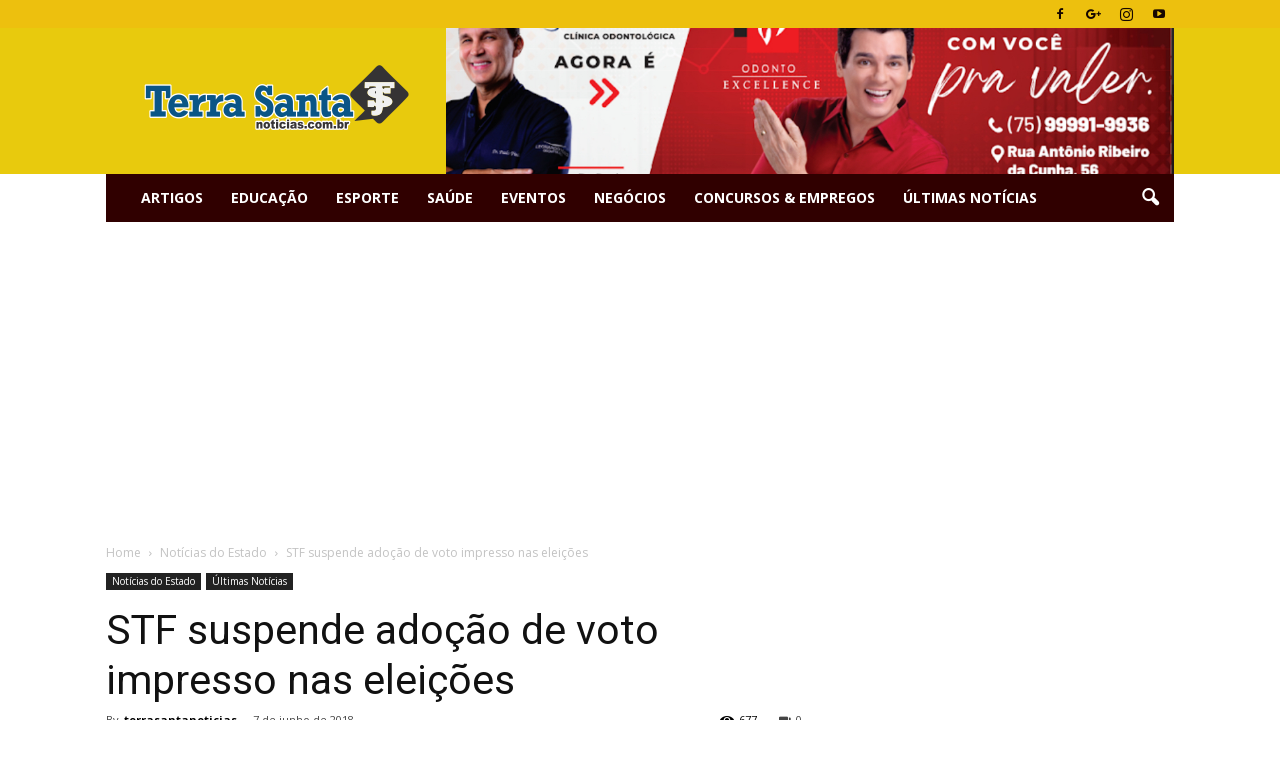

--- FILE ---
content_type: text/html; charset=UTF-8
request_url: https://terrasantanoticias.com.br/2018/06/07/stf-suspende-adocao-de-voto-impresso-nas-eleicoes/
body_size: 22357
content:
<!doctype html >
<!--[if IE 8]>    <html class="ie8" lang="en"> <![endif]-->
<!--[if IE 9]>    <html class="ie9" lang="en"> <![endif]-->
<!--[if gt IE 8]><!--> <html lang="pt-BR"> <!--<![endif]-->
<head>
    <title>STF suspende adoção de voto impresso nas eleições | Terra Santa Notícias</title>
    <meta charset="UTF-8" />
    <meta name="viewport" content="width=device-width, initial-scale=1.0">
    <link rel="pingback" href="https://terrasantanoticias.com.br/xmlrpc.php" />
    <meta name='robots' content='max-image-preview:large' />
<meta property="og:image" content="https://terrasantanoticias.com.br/wp-content/uploads/2018/06/C45E895A-65D2-49E5-8D04-6901EA8696F4.jpeg" /><meta name="author" content="terrasantanoticias">
<link rel="icon" type="image/png" href="http://terrasantanoticias.com.br/wp-content/uploads/2018/05/LOGO-16X16.png"><link rel='dns-prefetch' href='//fonts.googleapis.com' />
<link rel="alternate" type="application/rss+xml" title="Feed para Terra Santa Notícias &raquo;" href="https://terrasantanoticias.com.br/feed/" />
<link rel="alternate" type="application/rss+xml" title="Feed de comentários para Terra Santa Notícias &raquo;" href="https://terrasantanoticias.com.br/comments/feed/" />
<link rel="alternate" type="application/rss+xml" title="Feed de comentários para Terra Santa Notícias &raquo; STF suspende adoção de voto impresso nas eleições" href="https://terrasantanoticias.com.br/2018/06/07/stf-suspende-adocao-de-voto-impresso-nas-eleicoes/feed/" />
<script type="text/javascript">
/* <![CDATA[ */
window._wpemojiSettings = {"baseUrl":"https:\/\/s.w.org\/images\/core\/emoji\/15.0.3\/72x72\/","ext":".png","svgUrl":"https:\/\/s.w.org\/images\/core\/emoji\/15.0.3\/svg\/","svgExt":".svg","source":{"concatemoji":"https:\/\/terrasantanoticias.com.br\/wp-includes\/js\/wp-emoji-release.min.js?ver=6.5.7"}};
/*! This file is auto-generated */
!function(i,n){var o,s,e;function c(e){try{var t={supportTests:e,timestamp:(new Date).valueOf()};sessionStorage.setItem(o,JSON.stringify(t))}catch(e){}}function p(e,t,n){e.clearRect(0,0,e.canvas.width,e.canvas.height),e.fillText(t,0,0);var t=new Uint32Array(e.getImageData(0,0,e.canvas.width,e.canvas.height).data),r=(e.clearRect(0,0,e.canvas.width,e.canvas.height),e.fillText(n,0,0),new Uint32Array(e.getImageData(0,0,e.canvas.width,e.canvas.height).data));return t.every(function(e,t){return e===r[t]})}function u(e,t,n){switch(t){case"flag":return n(e,"\ud83c\udff3\ufe0f\u200d\u26a7\ufe0f","\ud83c\udff3\ufe0f\u200b\u26a7\ufe0f")?!1:!n(e,"\ud83c\uddfa\ud83c\uddf3","\ud83c\uddfa\u200b\ud83c\uddf3")&&!n(e,"\ud83c\udff4\udb40\udc67\udb40\udc62\udb40\udc65\udb40\udc6e\udb40\udc67\udb40\udc7f","\ud83c\udff4\u200b\udb40\udc67\u200b\udb40\udc62\u200b\udb40\udc65\u200b\udb40\udc6e\u200b\udb40\udc67\u200b\udb40\udc7f");case"emoji":return!n(e,"\ud83d\udc26\u200d\u2b1b","\ud83d\udc26\u200b\u2b1b")}return!1}function f(e,t,n){var r="undefined"!=typeof WorkerGlobalScope&&self instanceof WorkerGlobalScope?new OffscreenCanvas(300,150):i.createElement("canvas"),a=r.getContext("2d",{willReadFrequently:!0}),o=(a.textBaseline="top",a.font="600 32px Arial",{});return e.forEach(function(e){o[e]=t(a,e,n)}),o}function t(e){var t=i.createElement("script");t.src=e,t.defer=!0,i.head.appendChild(t)}"undefined"!=typeof Promise&&(o="wpEmojiSettingsSupports",s=["flag","emoji"],n.supports={everything:!0,everythingExceptFlag:!0},e=new Promise(function(e){i.addEventListener("DOMContentLoaded",e,{once:!0})}),new Promise(function(t){var n=function(){try{var e=JSON.parse(sessionStorage.getItem(o));if("object"==typeof e&&"number"==typeof e.timestamp&&(new Date).valueOf()<e.timestamp+604800&&"object"==typeof e.supportTests)return e.supportTests}catch(e){}return null}();if(!n){if("undefined"!=typeof Worker&&"undefined"!=typeof OffscreenCanvas&&"undefined"!=typeof URL&&URL.createObjectURL&&"undefined"!=typeof Blob)try{var e="postMessage("+f.toString()+"("+[JSON.stringify(s),u.toString(),p.toString()].join(",")+"));",r=new Blob([e],{type:"text/javascript"}),a=new Worker(URL.createObjectURL(r),{name:"wpTestEmojiSupports"});return void(a.onmessage=function(e){c(n=e.data),a.terminate(),t(n)})}catch(e){}c(n=f(s,u,p))}t(n)}).then(function(e){for(var t in e)n.supports[t]=e[t],n.supports.everything=n.supports.everything&&n.supports[t],"flag"!==t&&(n.supports.everythingExceptFlag=n.supports.everythingExceptFlag&&n.supports[t]);n.supports.everythingExceptFlag=n.supports.everythingExceptFlag&&!n.supports.flag,n.DOMReady=!1,n.readyCallback=function(){n.DOMReady=!0}}).then(function(){return e}).then(function(){var e;n.supports.everything||(n.readyCallback(),(e=n.source||{}).concatemoji?t(e.concatemoji):e.wpemoji&&e.twemoji&&(t(e.twemoji),t(e.wpemoji)))}))}((window,document),window._wpemojiSettings);
/* ]]> */
</script>

<link rel='stylesheet' id='sbi_styles-css' href='https://terrasantanoticias.com.br/wp-content/plugins/instagram-feed/css/sbi-styles.min.css?ver=6.8.0' type='text/css' media='all' />
<style id='wp-emoji-styles-inline-css' type='text/css'>

	img.wp-smiley, img.emoji {
		display: inline !important;
		border: none !important;
		box-shadow: none !important;
		height: 1em !important;
		width: 1em !important;
		margin: 0 0.07em !important;
		vertical-align: -0.1em !important;
		background: none !important;
		padding: 0 !important;
	}
</style>
<link rel='stylesheet' id='wp-block-library-css' href='https://terrasantanoticias.com.br/wp-includes/css/dist/block-library/style.min.css?ver=6.5.7' type='text/css' media='all' />
<style id='classic-theme-styles-inline-css' type='text/css'>
/*! This file is auto-generated */
.wp-block-button__link{color:#fff;background-color:#32373c;border-radius:9999px;box-shadow:none;text-decoration:none;padding:calc(.667em + 2px) calc(1.333em + 2px);font-size:1.125em}.wp-block-file__button{background:#32373c;color:#fff;text-decoration:none}
</style>
<style id='global-styles-inline-css' type='text/css'>
body{--wp--preset--color--black: #000000;--wp--preset--color--cyan-bluish-gray: #abb8c3;--wp--preset--color--white: #ffffff;--wp--preset--color--pale-pink: #f78da7;--wp--preset--color--vivid-red: #cf2e2e;--wp--preset--color--luminous-vivid-orange: #ff6900;--wp--preset--color--luminous-vivid-amber: #fcb900;--wp--preset--color--light-green-cyan: #7bdcb5;--wp--preset--color--vivid-green-cyan: #00d084;--wp--preset--color--pale-cyan-blue: #8ed1fc;--wp--preset--color--vivid-cyan-blue: #0693e3;--wp--preset--color--vivid-purple: #9b51e0;--wp--preset--gradient--vivid-cyan-blue-to-vivid-purple: linear-gradient(135deg,rgba(6,147,227,1) 0%,rgb(155,81,224) 100%);--wp--preset--gradient--light-green-cyan-to-vivid-green-cyan: linear-gradient(135deg,rgb(122,220,180) 0%,rgb(0,208,130) 100%);--wp--preset--gradient--luminous-vivid-amber-to-luminous-vivid-orange: linear-gradient(135deg,rgba(252,185,0,1) 0%,rgba(255,105,0,1) 100%);--wp--preset--gradient--luminous-vivid-orange-to-vivid-red: linear-gradient(135deg,rgba(255,105,0,1) 0%,rgb(207,46,46) 100%);--wp--preset--gradient--very-light-gray-to-cyan-bluish-gray: linear-gradient(135deg,rgb(238,238,238) 0%,rgb(169,184,195) 100%);--wp--preset--gradient--cool-to-warm-spectrum: linear-gradient(135deg,rgb(74,234,220) 0%,rgb(151,120,209) 20%,rgb(207,42,186) 40%,rgb(238,44,130) 60%,rgb(251,105,98) 80%,rgb(254,248,76) 100%);--wp--preset--gradient--blush-light-purple: linear-gradient(135deg,rgb(255,206,236) 0%,rgb(152,150,240) 100%);--wp--preset--gradient--blush-bordeaux: linear-gradient(135deg,rgb(254,205,165) 0%,rgb(254,45,45) 50%,rgb(107,0,62) 100%);--wp--preset--gradient--luminous-dusk: linear-gradient(135deg,rgb(255,203,112) 0%,rgb(199,81,192) 50%,rgb(65,88,208) 100%);--wp--preset--gradient--pale-ocean: linear-gradient(135deg,rgb(255,245,203) 0%,rgb(182,227,212) 50%,rgb(51,167,181) 100%);--wp--preset--gradient--electric-grass: linear-gradient(135deg,rgb(202,248,128) 0%,rgb(113,206,126) 100%);--wp--preset--gradient--midnight: linear-gradient(135deg,rgb(2,3,129) 0%,rgb(40,116,252) 100%);--wp--preset--font-size--small: 13px;--wp--preset--font-size--medium: 20px;--wp--preset--font-size--large: 36px;--wp--preset--font-size--x-large: 42px;--wp--preset--spacing--20: 0.44rem;--wp--preset--spacing--30: 0.67rem;--wp--preset--spacing--40: 1rem;--wp--preset--spacing--50: 1.5rem;--wp--preset--spacing--60: 2.25rem;--wp--preset--spacing--70: 3.38rem;--wp--preset--spacing--80: 5.06rem;--wp--preset--shadow--natural: 6px 6px 9px rgba(0, 0, 0, 0.2);--wp--preset--shadow--deep: 12px 12px 50px rgba(0, 0, 0, 0.4);--wp--preset--shadow--sharp: 6px 6px 0px rgba(0, 0, 0, 0.2);--wp--preset--shadow--outlined: 6px 6px 0px -3px rgba(255, 255, 255, 1), 6px 6px rgba(0, 0, 0, 1);--wp--preset--shadow--crisp: 6px 6px 0px rgba(0, 0, 0, 1);}:where(.is-layout-flex){gap: 0.5em;}:where(.is-layout-grid){gap: 0.5em;}body .is-layout-flex{display: flex;}body .is-layout-flex{flex-wrap: wrap;align-items: center;}body .is-layout-flex > *{margin: 0;}body .is-layout-grid{display: grid;}body .is-layout-grid > *{margin: 0;}:where(.wp-block-columns.is-layout-flex){gap: 2em;}:where(.wp-block-columns.is-layout-grid){gap: 2em;}:where(.wp-block-post-template.is-layout-flex){gap: 1.25em;}:where(.wp-block-post-template.is-layout-grid){gap: 1.25em;}.has-black-color{color: var(--wp--preset--color--black) !important;}.has-cyan-bluish-gray-color{color: var(--wp--preset--color--cyan-bluish-gray) !important;}.has-white-color{color: var(--wp--preset--color--white) !important;}.has-pale-pink-color{color: var(--wp--preset--color--pale-pink) !important;}.has-vivid-red-color{color: var(--wp--preset--color--vivid-red) !important;}.has-luminous-vivid-orange-color{color: var(--wp--preset--color--luminous-vivid-orange) !important;}.has-luminous-vivid-amber-color{color: var(--wp--preset--color--luminous-vivid-amber) !important;}.has-light-green-cyan-color{color: var(--wp--preset--color--light-green-cyan) !important;}.has-vivid-green-cyan-color{color: var(--wp--preset--color--vivid-green-cyan) !important;}.has-pale-cyan-blue-color{color: var(--wp--preset--color--pale-cyan-blue) !important;}.has-vivid-cyan-blue-color{color: var(--wp--preset--color--vivid-cyan-blue) !important;}.has-vivid-purple-color{color: var(--wp--preset--color--vivid-purple) !important;}.has-black-background-color{background-color: var(--wp--preset--color--black) !important;}.has-cyan-bluish-gray-background-color{background-color: var(--wp--preset--color--cyan-bluish-gray) !important;}.has-white-background-color{background-color: var(--wp--preset--color--white) !important;}.has-pale-pink-background-color{background-color: var(--wp--preset--color--pale-pink) !important;}.has-vivid-red-background-color{background-color: var(--wp--preset--color--vivid-red) !important;}.has-luminous-vivid-orange-background-color{background-color: var(--wp--preset--color--luminous-vivid-orange) !important;}.has-luminous-vivid-amber-background-color{background-color: var(--wp--preset--color--luminous-vivid-amber) !important;}.has-light-green-cyan-background-color{background-color: var(--wp--preset--color--light-green-cyan) !important;}.has-vivid-green-cyan-background-color{background-color: var(--wp--preset--color--vivid-green-cyan) !important;}.has-pale-cyan-blue-background-color{background-color: var(--wp--preset--color--pale-cyan-blue) !important;}.has-vivid-cyan-blue-background-color{background-color: var(--wp--preset--color--vivid-cyan-blue) !important;}.has-vivid-purple-background-color{background-color: var(--wp--preset--color--vivid-purple) !important;}.has-black-border-color{border-color: var(--wp--preset--color--black) !important;}.has-cyan-bluish-gray-border-color{border-color: var(--wp--preset--color--cyan-bluish-gray) !important;}.has-white-border-color{border-color: var(--wp--preset--color--white) !important;}.has-pale-pink-border-color{border-color: var(--wp--preset--color--pale-pink) !important;}.has-vivid-red-border-color{border-color: var(--wp--preset--color--vivid-red) !important;}.has-luminous-vivid-orange-border-color{border-color: var(--wp--preset--color--luminous-vivid-orange) !important;}.has-luminous-vivid-amber-border-color{border-color: var(--wp--preset--color--luminous-vivid-amber) !important;}.has-light-green-cyan-border-color{border-color: var(--wp--preset--color--light-green-cyan) !important;}.has-vivid-green-cyan-border-color{border-color: var(--wp--preset--color--vivid-green-cyan) !important;}.has-pale-cyan-blue-border-color{border-color: var(--wp--preset--color--pale-cyan-blue) !important;}.has-vivid-cyan-blue-border-color{border-color: var(--wp--preset--color--vivid-cyan-blue) !important;}.has-vivid-purple-border-color{border-color: var(--wp--preset--color--vivid-purple) !important;}.has-vivid-cyan-blue-to-vivid-purple-gradient-background{background: var(--wp--preset--gradient--vivid-cyan-blue-to-vivid-purple) !important;}.has-light-green-cyan-to-vivid-green-cyan-gradient-background{background: var(--wp--preset--gradient--light-green-cyan-to-vivid-green-cyan) !important;}.has-luminous-vivid-amber-to-luminous-vivid-orange-gradient-background{background: var(--wp--preset--gradient--luminous-vivid-amber-to-luminous-vivid-orange) !important;}.has-luminous-vivid-orange-to-vivid-red-gradient-background{background: var(--wp--preset--gradient--luminous-vivid-orange-to-vivid-red) !important;}.has-very-light-gray-to-cyan-bluish-gray-gradient-background{background: var(--wp--preset--gradient--very-light-gray-to-cyan-bluish-gray) !important;}.has-cool-to-warm-spectrum-gradient-background{background: var(--wp--preset--gradient--cool-to-warm-spectrum) !important;}.has-blush-light-purple-gradient-background{background: var(--wp--preset--gradient--blush-light-purple) !important;}.has-blush-bordeaux-gradient-background{background: var(--wp--preset--gradient--blush-bordeaux) !important;}.has-luminous-dusk-gradient-background{background: var(--wp--preset--gradient--luminous-dusk) !important;}.has-pale-ocean-gradient-background{background: var(--wp--preset--gradient--pale-ocean) !important;}.has-electric-grass-gradient-background{background: var(--wp--preset--gradient--electric-grass) !important;}.has-midnight-gradient-background{background: var(--wp--preset--gradient--midnight) !important;}.has-small-font-size{font-size: var(--wp--preset--font-size--small) !important;}.has-medium-font-size{font-size: var(--wp--preset--font-size--medium) !important;}.has-large-font-size{font-size: var(--wp--preset--font-size--large) !important;}.has-x-large-font-size{font-size: var(--wp--preset--font-size--x-large) !important;}
.wp-block-navigation a:where(:not(.wp-element-button)){color: inherit;}
:where(.wp-block-post-template.is-layout-flex){gap: 1.25em;}:where(.wp-block-post-template.is-layout-grid){gap: 1.25em;}
:where(.wp-block-columns.is-layout-flex){gap: 2em;}:where(.wp-block-columns.is-layout-grid){gap: 2em;}
.wp-block-pullquote{font-size: 1.5em;line-height: 1.6;}
</style>
<link rel='stylesheet' id='embedpress-style-css' href='https://terrasantanoticias.com.br/wp-content/plugins/embedpress/assets/css/embedpress.css?ver=4.2.3' type='text/css' media='all' />
<link rel='stylesheet' id='google-fonts-style-css' href='https://fonts.googleapis.com/css?family=Open+Sans%3A300italic%2C400%2C400italic%2C600%2C600italic%2C700%7CRoboto%3A300%2C400%2C400italic%2C500%2C500italic%2C700%2C900&#038;ver=6.5.7' type='text/css' media='all' />
<link rel='stylesheet' id='dashicons-css' href='https://terrasantanoticias.com.br/wp-includes/css/dashicons.min.css?ver=6.5.7' type='text/css' media='all' />
<link rel='stylesheet' id='js_composer_front-css' href='https://terrasantanoticias.com.br/wp-content/plugins/js_composer/assets/css/js_composer.min.css?ver=7.5' type='text/css' media='all' />
<link rel='stylesheet' id='td-theme-css' href='https://terrasantanoticias.com.br/wp-content/themes/serrasgerais/serrasgerais/style.css?ver=7.7' type='text/css' media='all' />
<script type="text/javascript" src="https://terrasantanoticias.com.br/wp-includes/js/jquery/jquery.min.js?ver=3.7.1" id="jquery-core-js"></script>
<script type="text/javascript" src="https://terrasantanoticias.com.br/wp-includes/js/jquery/jquery-migrate.min.js?ver=3.4.1" id="jquery-migrate-js"></script>
<script type="text/javascript" id="jquery-js-after">
/* <![CDATA[ */
jQuery(document).ready(function() {
	jQuery(".c0a52ae51244279c3ba8a7366d090639").click(function() {
		jQuery.post(
			"https://terrasantanoticias.com.br/wp-admin/admin-ajax.php", {
				"action": "quick_adsense_onpost_ad_click",
				"quick_adsense_onpost_ad_index": jQuery(this).attr("data-index"),
				"quick_adsense_nonce": "99f7746211",
			}, function(response) { }
		);
	});
});
/* ]]> */
</script>
<script></script><link rel="https://api.w.org/" href="https://terrasantanoticias.com.br/wp-json/" /><link rel="alternate" type="application/json" href="https://terrasantanoticias.com.br/wp-json/wp/v2/posts/270" /><link rel="EditURI" type="application/rsd+xml" title="RSD" href="https://terrasantanoticias.com.br/xmlrpc.php?rsd" />
<meta name="generator" content="WordPress 6.5.7" />
<link rel="canonical" href="https://terrasantanoticias.com.br/2018/06/07/stf-suspende-adocao-de-voto-impresso-nas-eleicoes/" />
<link rel='shortlink' href='https://terrasantanoticias.com.br/?p=270' />
<link rel="alternate" type="application/json+oembed" href="https://terrasantanoticias.com.br/wp-json/oembed/1.0/embed?url=https%3A%2F%2Fterrasantanoticias.com.br%2F2018%2F06%2F07%2Fstf-suspende-adocao-de-voto-impresso-nas-eleicoes%2F" />
<link rel="alternate" type="text/xml+oembed" href="https://terrasantanoticias.com.br/wp-json/oembed/1.0/embed?url=https%3A%2F%2Fterrasantanoticias.com.br%2F2018%2F06%2F07%2Fstf-suspende-adocao-de-voto-impresso-nas-eleicoes%2F&#038;format=xml" />
<script async src="//pagead2.googlesyndication.com/pagead/js/adsbygoogle.js"></script>
<script>
  (adsbygoogle = window.adsbygoogle || []).push({
    google_ad_client: "ca-pub-6008624434635804",
    enable_page_level_ads: true
  });
</script>      <!-- WP bannerize Custom CSS -->
      <style type="text/css">
			/**
 * WP Bannerize Frontend Sample styles
 *
 * @author     =undo= <g.fazioli@undolog.com>
 * @copyright  2008-2013
 * @since      3.0
 */

div.wp_bannerize div {
	text-align : center;
}

div.wp_bannerize div span {
	font-weight : bold;
	text-align  : center;
}

div.wp_bannerize p.wp-bannerize-support {
	text-align            : center;
	padding               : 4px;
	background            : #eee;
	-moz-box-shadow       : 0 0 4px #aaa;
	-webkit-box-shadow    : 0 0 4px #aaa;
	box-shadow            : 0 0 4px #aaa;
	-moz-border-radius    : 32px;
	-webkit-border-radius : 32px;
	border-radius         : 32px;
}	</style>
      <!-- WP bannerize Custom CSS -->
    <!--[if lt IE 9]><script src="https://html5shim.googlecode.com/svn/trunk/html5.js"></script><![endif]-->
    <meta name="generator" content="Powered by WPBakery Page Builder - drag and drop page builder for WordPress."/>

<!-- JS generated by theme -->

<script>
    
    

	    var tdBlocksArray = []; //here we store all the items for the current page

	    //td_block class - each ajax block uses a object of this class for requests
	    function tdBlock() {
		    this.id = '';
		    this.block_type = 1; //block type id (1-234 etc)
		    this.atts = '';
		    this.td_column_number = '';
		    this.td_current_page = 1; //
		    this.post_count = 0; //from wp
		    this.found_posts = 0; //from wp
		    this.max_num_pages = 0; //from wp
		    this.td_filter_value = ''; //current live filter value
		    this.is_ajax_running = false;
		    this.td_user_action = ''; // load more or infinite loader (used by the animation)
		    this.header_color = '';
		    this.ajax_pagination_infinite_stop = ''; //show load more at page x
	    }


        // td_js_generator - mini detector
        (function(){
            var htmlTag = document.getElementsByTagName("html")[0];

            if ( navigator.userAgent.indexOf("MSIE 10.0") > -1 ) {
                htmlTag.className += ' ie10';
            }

            if ( !!navigator.userAgent.match(/Trident.*rv\:11\./) ) {
                htmlTag.className += ' ie11';
            }

            if ( /(iPad|iPhone|iPod)/g.test(navigator.userAgent) ) {
                htmlTag.className += ' td-md-is-ios';
            }

            var user_agent = navigator.userAgent.toLowerCase();
            if ( user_agent.indexOf("android") > -1 ) {
                htmlTag.className += ' td-md-is-android';
            }

            if ( -1 !== navigator.userAgent.indexOf('Mac OS X')  ) {
                htmlTag.className += ' td-md-is-os-x';
            }

            if ( /chrom(e|ium)/.test(navigator.userAgent.toLowerCase()) ) {
               htmlTag.className += ' td-md-is-chrome';
            }

            if ( -1 !== navigator.userAgent.indexOf('Firefox') ) {
                htmlTag.className += ' td-md-is-firefox';
            }

            if ( -1 !== navigator.userAgent.indexOf('Safari') && -1 === navigator.userAgent.indexOf('Chrome') ) {
                htmlTag.className += ' td-md-is-safari';
            }

            if( -1 !== navigator.userAgent.indexOf('IEMobile') ){
                htmlTag.className += ' td-md-is-iemobile';
            }

        })();




        var tdLocalCache = {};

        ( function () {
            "use strict";

            tdLocalCache = {
                data: {},
                remove: function (resource_id) {
                    delete tdLocalCache.data[resource_id];
                },
                exist: function (resource_id) {
                    return tdLocalCache.data.hasOwnProperty(resource_id) && tdLocalCache.data[resource_id] !== null;
                },
                get: function (resource_id) {
                    return tdLocalCache.data[resource_id];
                },
                set: function (resource_id, cachedData) {
                    tdLocalCache.remove(resource_id);
                    tdLocalCache.data[resource_id] = cachedData;
                }
            };
        })();

    
    
var td_viewport_interval_list=[{"limitBottom":767,"sidebarWidth":228},{"limitBottom":1018,"sidebarWidth":300},{"limitBottom":1140,"sidebarWidth":324}];
var td_animation_stack_effect="type0";
var tds_animation_stack=true;
var td_animation_stack_specific_selectors=".entry-thumb, img";
var td_animation_stack_general_selectors=".td-animation-stack img, .post img";
var td_ajax_url="https:\/\/terrasantanoticias.com.br\/wp-admin\/admin-ajax.php?td_theme_name=Newspaper&v=7.7";
var td_get_template_directory_uri="https:\/\/terrasantanoticias.com.br\/wp-content\/themes\/serrasgerais\/serrasgerais";
var tds_snap_menu="";
var tds_logo_on_sticky="";
var tds_header_style="3";
var td_please_wait="Por favor, espere...";
var td_email_user_pass_incorrect="User or password incorrect!";
var td_email_user_incorrect="Email or username incorrect!";
var td_email_incorrect="Email incorrect!";
var tds_more_articles_on_post_enable="";
var tds_more_articles_on_post_time_to_wait="";
var tds_more_articles_on_post_pages_distance_from_top=0;
var tds_theme_color_site_wide="#4db2ec";
var tds_smart_sidebar="";
var tdThemeName="Newspaper";
var td_magnific_popup_translation_tPrev="Previous (Left arrow key)";
var td_magnific_popup_translation_tNext="Next (Right arrow key)";
var td_magnific_popup_translation_tCounter="%curr% of %total%";
var td_magnific_popup_translation_ajax_tError=" O conte\u00fado de% url% n\u00e3o p\u00f4de ser carregado.";
var td_magnific_popup_translation_image_tError="A imagem #% curr% n\u00e3o p\u00f4de ser carregada.";
var td_ad_background_click_link="";
var td_ad_background_click_target="";
</script>

<!-- Global site tag (gtag.js) - Google Analytics -->
<script async src="https://www.googletagmanager.com/gtag/js?id=UA-120158859-1"></script>
<script>
  window.dataLayer = window.dataLayer || [];
  function gtag(){dataLayer.push(arguments);}
  gtag('js', new Date());

  gtag('config', 'UA-120158859-1');
</script>
<noscript><style> .wpb_animate_when_almost_visible { opacity: 1; }</style></noscript></head>

<body class="post-template-default single single-post postid-270 single-format-standard stf-suspende-adocao-de-voto-impresso-nas-eleicoes global-block-template-1 wpb-js-composer js-comp-ver-7.5 vc_responsive td-animation-stack-type0 td-full-layout" itemscope="itemscope" itemtype="https://schema.org/WebPage"><div style="position:absolute;top:0;left:-9999px;">
<a href="http://joomlalock.com" title="JoomlaLock - Free download premium joomla templates & extensions" target="_blank">All for Joomla</a>
<a href="http://all4share.net" title="ALL4SHARE - Free Download Nulled Scripts, Premium Themes, Graphics Design" target="_blank">All for Webmasters</a>
</div>
        <div class="td-scroll-up"><i class="td-icon-menu-up"></i></div>
    
    <div class="td-menu-background"></div>
<div id="td-mobile-nav">
    <div class="td-mobile-container">
        <!-- mobile menu top section -->
        <div class="td-menu-socials-wrap">
            <!-- socials -->
            <div class="td-menu-socials">
                
        <span class="td-social-icon-wrap">
            <a target="_blank" href="https://www.facebook.com/terrasantanoticias/" title="Facebook">
                <i class="td-icon-font td-icon-facebook"></i>
            </a>
        </span>
        <span class="td-social-icon-wrap">
            <a target="_blank" href="https://plus.google.com/u/1/+GutoDinamus" title="Google+">
                <i class="td-icon-font td-icon-googleplus"></i>
            </a>
        </span>
        <span class="td-social-icon-wrap">
            <a target="_blank" href="https://www.instagram.com/terrasantanoticias/" title="Instagram">
                <i class="td-icon-font td-icon-instagram"></i>
            </a>
        </span>
        <span class="td-social-icon-wrap">
            <a target="_blank" href="https://www.youtube.com/channel/UCVsZfL5VhqcgDfPxMBoYrqA?view_as=subscriber" title="Youtube">
                <i class="td-icon-font td-icon-youtube"></i>
            </a>
        </span>            </div>
            <!-- close button -->
            <div class="td-mobile-close">
                <a href="#"><i class="td-icon-close-mobile"></i></a>
            </div>
        </div>

        <!-- login section -->
        
        <!-- menu section -->
        <div class="td-mobile-content">
            <div class="menu-topo-container"><ul id="menu-topo" class="td-mobile-main-menu"><li id="menu-item-34" class="menu-item menu-item-type-taxonomy menu-item-object-category menu-item-first menu-item-34"><a href="https://terrasantanoticias.com.br/category/artigos/">Artigos</a></li>
<li id="menu-item-35" class="menu-item menu-item-type-taxonomy menu-item-object-category menu-item-35"><a href="https://terrasantanoticias.com.br/category/educacao/">Educação</a></li>
<li id="menu-item-36" class="menu-item menu-item-type-taxonomy menu-item-object-category menu-item-36"><a href="https://terrasantanoticias.com.br/category/esporte/">Esporte</a></li>
<li id="menu-item-38" class="menu-item menu-item-type-taxonomy menu-item-object-category menu-item-38"><a href="https://terrasantanoticias.com.br/category/saude/">Saúde</a></li>
<li id="menu-item-1270" class="menu-item menu-item-type-taxonomy menu-item-object-category menu-item-1270"><a href="https://terrasantanoticias.com.br/category/eventos/">Eventos</a></li>
<li id="menu-item-378" class="menu-item menu-item-type-taxonomy menu-item-object-category menu-item-378"><a href="https://terrasantanoticias.com.br/category/negocios/">Negócios</a></li>
<li id="menu-item-1269" class="menu-item menu-item-type-taxonomy menu-item-object-category menu-item-1269"><a href="https://terrasantanoticias.com.br/category/empregos-concursos/">Concursos &#038; Empregos</a></li>
<li id="menu-item-39" class="menu-item menu-item-type-taxonomy menu-item-object-category current-post-ancestor current-menu-parent current-post-parent menu-item-39"><a href="https://terrasantanoticias.com.br/category/ultimas-noticias/">Últimas Notícias</a></li>
</ul></div>        </div>
    </div>

    <!-- register/login section -->
    </div>    <div class="td-search-background"></div>
<div class="td-search-wrap-mob">
	<div class="td-drop-down-search" aria-labelledby="td-header-search-button">
		<form method="get" class="td-search-form" action="https://terrasantanoticias.com.br/">
			<!-- close button -->
			<div class="td-search-close">
				<a href="#"><i class="td-icon-close-mobile"></i></a>
			</div>
			<div role="search" class="td-search-input">
				<span>Pesquise</span>
				<input id="td-header-search-mob" type="text" value="" name="s" autocomplete="off" />
			</div>
		</form>
		<div id="td-aj-search-mob"></div>
	</div>
</div>    
    
    <div id="td-outer-wrap" class="td-theme-wrap">
    
        <!--
Header style 3
-->

<div class="td-header-wrap td-header-style-3">

    <div class="td-header-top-menu-full">
        <div class="td-container td-header-row td-header-top-menu">
            
    <div class="top-bar-style-1">
        
<div class="td-header-sp-top-menu">


	</div>
        <div class="td-header-sp-top-widget">
    
        <span class="td-social-icon-wrap">
            <a target="_blank" href="https://www.facebook.com/terrasantanoticias/" title="Facebook">
                <i class="td-icon-font td-icon-facebook"></i>
            </a>
        </span>
        <span class="td-social-icon-wrap">
            <a target="_blank" href="https://plus.google.com/u/1/+GutoDinamus" title="Google+">
                <i class="td-icon-font td-icon-googleplus"></i>
            </a>
        </span>
        <span class="td-social-icon-wrap">
            <a target="_blank" href="https://www.instagram.com/terrasantanoticias/" title="Instagram">
                <i class="td-icon-font td-icon-instagram"></i>
            </a>
        </span>
        <span class="td-social-icon-wrap">
            <a target="_blank" href="https://www.youtube.com/channel/UCVsZfL5VhqcgDfPxMBoYrqA?view_as=subscriber" title="Youtube">
                <i class="td-icon-font td-icon-youtube"></i>
            </a>
        </span></div>
    </div>

<!-- LOGIN MODAL -->
        </div>
    </div>

    <div class="td-banner-wrap-full">
        <div class="td-container td-header-row td-header-header">
            <div class="td-header-sp-logo">
                        <a class="td-main-logo" href="https://terrasantanoticias.com.br/">
            <img class="td-retina-data" data-retina="http://terrasantanoticias.com.br/wp-content/uploads/2018/05/LOGO-272X90.png" src="http://terrasantanoticias.com.br/wp-content/uploads/2018/05/LOGO-272X90.png" alt=""/>
            <span class="td-visual-hidden">Terra Santa Notícias</span>
        </a>
                </div>
            <div class="td-header-sp-recs">
                <div class="td-header-rec-wrap">
    <div class="td-a-rec td-a-rec-id-header  "><div class="wp_bannerize topo">
<div><img src="http://terrasantanoticias.com.br/wp-content/uploads/2025/11/img_4284.jpeg" alt="" width="1140" height="352"/>
</div></div></div>
</div>            </div>
        </div>
    </div>

    <div class="td-header-menu-wrap-full">
        <div class="td-header-menu-wrap">
            <div class="td-container td-header-row td-header-main-menu black-menu">
                <div id="td-header-menu" role="navigation">
    <div id="td-top-mobile-toggle"><a href="#"><i class="td-icon-font td-icon-mobile"></i></a></div>
    <div class="td-main-menu-logo td-logo-in-header">
        		<a class="td-mobile-logo td-sticky-disable" href="https://terrasantanoticias.com.br/">
			<img class="td-retina-data" data-retina="http://terrasantanoticias.com.br/wp-content/uploads/2018/05/LOGO-272X90.png" src="http://terrasantanoticias.com.br/wp-content/uploads/2018/05/LOGO-14X48.png" alt=""/>
		</a>
			<a class="td-header-logo td-sticky-disable" href="https://terrasantanoticias.com.br/">
			<img class="td-retina-data" data-retina="http://terrasantanoticias.com.br/wp-content/uploads/2018/05/LOGO-272X90.png" src="http://terrasantanoticias.com.br/wp-content/uploads/2018/05/LOGO-272X90.png" alt=""/>
		</a>
	    </div>
    <div class="menu-topo-container"><ul id="menu-topo-1" class="sf-menu"><li class="menu-item menu-item-type-taxonomy menu-item-object-category menu-item-first td-menu-item td-normal-menu menu-item-34"><a href="https://terrasantanoticias.com.br/category/artigos/">Artigos</a></li>
<li class="menu-item menu-item-type-taxonomy menu-item-object-category td-menu-item td-normal-menu menu-item-35"><a href="https://terrasantanoticias.com.br/category/educacao/">Educação</a></li>
<li class="menu-item menu-item-type-taxonomy menu-item-object-category td-menu-item td-normal-menu menu-item-36"><a href="https://terrasantanoticias.com.br/category/esporte/">Esporte</a></li>
<li class="menu-item menu-item-type-taxonomy menu-item-object-category td-menu-item td-normal-menu menu-item-38"><a href="https://terrasantanoticias.com.br/category/saude/">Saúde</a></li>
<li class="menu-item menu-item-type-taxonomy menu-item-object-category td-menu-item td-normal-menu menu-item-1270"><a href="https://terrasantanoticias.com.br/category/eventos/">Eventos</a></li>
<li class="menu-item menu-item-type-taxonomy menu-item-object-category td-menu-item td-normal-menu menu-item-378"><a href="https://terrasantanoticias.com.br/category/negocios/">Negócios</a></li>
<li class="menu-item menu-item-type-taxonomy menu-item-object-category td-menu-item td-normal-menu menu-item-1269"><a href="https://terrasantanoticias.com.br/category/empregos-concursos/">Concursos &#038; Empregos</a></li>
<li class="menu-item menu-item-type-taxonomy menu-item-object-category current-post-ancestor current-menu-parent current-post-parent td-menu-item td-normal-menu menu-item-39"><a href="https://terrasantanoticias.com.br/category/ultimas-noticias/">Últimas Notícias</a></li>
</ul></div></div>


<div class="td-search-wrapper">
    <div id="td-top-search">
        <!-- Search -->
        <div class="header-search-wrap">
            <div class="dropdown header-search">
                <a id="td-header-search-button" href="#" role="button" class="dropdown-toggle " data-toggle="dropdown"><i class="td-icon-search"></i></a>
                <a id="td-header-search-button-mob" href="#" role="button" class="dropdown-toggle " data-toggle="dropdown"><i class="td-icon-search"></i></a>
            </div>
        </div>
    </div>
</div>

<div class="header-search-wrap">
	<div class="dropdown header-search">
		<div class="td-drop-down-search" aria-labelledby="td-header-search-button">
			<form method="get" class="td-search-form" action="https://terrasantanoticias.com.br/">
				<div role="search" class="td-head-form-search-wrap">
					<input id="td-header-search" type="text" value="" name="s" autocomplete="off" /><input class="wpb_button wpb_btn-inverse btn" type="submit" id="td-header-search-top" value="Pesquise" />
				</div>
			</form>
			<div id="td-aj-search"></div>
		</div>
	</div>
</div>            </div>
        </div>
    </div>

</div><div class="td-main-content-wrap">

    <div class="td-container td-post-template-default ">
        <div class="td-crumb-container"><div class="entry-crumbs" itemscope itemtype="http://schema.org/BreadcrumbList"><span class="td-bred-first"><a href="https://terrasantanoticias.com.br/">Home</a></span> <i class="td-icon-right td-bread-sep"></i> <span itemscope itemprop="itemListElement" itemtype="http://schema.org/ListItem">
                               <a title="Ver todas as mensagens Notícias do Estado" class="entry-crumb" itemscope itemprop="item" itemtype="http://schema.org/Thing" href="https://terrasantanoticias.com.br/category/noticias-do-estado/">
                                  <span itemprop="name">Notícias do Estado</span>    </a>    <meta itemprop="position" content = "1"></span> <i class="td-icon-right td-bread-sep td-bred-no-url-last"></i> <span class="td-bred-no-url-last">STF suspende adoção de voto impresso nas eleições</span></div></div>

        <div class="td-pb-row">
                                    <div class="td-pb-span8 td-main-content" role="main">
                            <div class="td-ss-main-content">
                                
    <article id="post-270" class="post-270 post type-post status-publish format-standard has-post-thumbnail hentry category-noticias-do-estado category-ultimas-noticias" itemscope itemtype="https://schema.org/Article">
        <div class="td-post-header">

            <ul class="td-category"><li class="entry-category"><a  href="https://terrasantanoticias.com.br/category/noticias-do-estado/">Notícias do Estado</a></li><li class="entry-category"><a  href="https://terrasantanoticias.com.br/category/ultimas-noticias/">Últimas Notícias</a></li></ul>
            <header class="td-post-title">
                <h1 class="entry-title">STF suspende adoção de voto impresso nas eleições</h1>

                

                <div class="td-module-meta-info">
                    <div class="td-post-author-name"><div class="td-author-by">By</div> <a href="https://terrasantanoticias.com.br/author/terrasantanoti/">terrasantanoticias</a><div class="td-author-line"> - </div> </div>                    <span class="td-post-date"><time class="entry-date updated td-module-date" datetime="2018-06-07T08:59:55+00:00" >7 de junho de 2018</time></span>                    <div class="td-post-comments"><a href="https://terrasantanoticias.com.br/2018/06/07/stf-suspende-adocao-de-voto-impresso-nas-eleicoes/#respond"><i class="td-icon-comments"></i>0</a></div>                    <div class="td-post-views"><i class="td-icon-views"></i><span class="td-nr-views-270">677</span></div>                </div>

            </header>

        </div>

        <div class="td-post-sharing td-post-sharing-top ">
				<div class="td-default-sharing">
		            <a class="td-social-sharing-buttons td-social-facebook" href="https://www.facebook.com/sharer.php?u=https%3A%2F%2Fterrasantanoticias.com.br%2F2018%2F06%2F07%2Fstf-suspende-adocao-de-voto-impresso-nas-eleicoes%2F" onclick="window.open(this.href, 'mywin','left=50,top=50,width=600,height=350,toolbar=0'); return false;"><i class="td-icon-facebook"></i><div class="td-social-but-text"> Compartilhar no Facebook</div></a>
		            <a class="td-social-sharing-buttons td-social-twitter" href="https://twitter.com/intent/tweet?text=STF+suspende+ado%C3%A7%C3%A3o+de+voto+impresso+nas+elei%C3%A7%C3%B5es&url=https%3A%2F%2Fterrasantanoticias.com.br%2F2018%2F06%2F07%2Fstf-suspende-adocao-de-voto-impresso-nas-eleicoes%2F&via=Terra+Santa+Not%C3%ADcias"  ><i class="td-icon-twitter"></i><div class="td-social-but-text">Tweet on Twitter</div></a>
		            <a class="td-social-sharing-buttons td-social-google" href="https://plus.google.com/share?url=https://terrasantanoticias.com.br/2018/06/07/stf-suspende-adocao-de-voto-impresso-nas-eleicoes/" onclick="window.open(this.href, 'mywin','left=50,top=50,width=600,height=350,toolbar=0'); return false;"><i class="td-icon-googleplus"></i></a>
		            <a class="td-social-sharing-buttons td-social-pinterest" href="https://pinterest.com/pin/create/button/?url=https://terrasantanoticias.com.br/2018/06/07/stf-suspende-adocao-de-voto-impresso-nas-eleicoes/&amp;media=https://terrasantanoticias.com.br/wp-content/uploads/2018/06/C45E895A-65D2-49E5-8D04-6901EA8696F4.jpeg&description=STF+suspende+ado%C3%A7%C3%A3o+de+voto+impresso+nas+elei%C3%A7%C3%B5es" onclick="window.open(this.href, 'mywin','left=50,top=50,width=600,height=350,toolbar=0'); return false;"><i class="td-icon-pinterest"></i></a>
		            <a class="td-social-sharing-buttons td-social-whatsapp" href="whatsapp://send?text=STF+suspende+ado%C3%A7%C3%A3o+de+voto+impresso+nas+elei%C3%A7%C3%B5es%20-%20https%3A%2F%2Fterrasantanoticias.com.br%2F2018%2F06%2F07%2Fstf-suspende-adocao-de-voto-impresso-nas-eleicoes%2F" ><i class="td-icon-whatsapp"></i></a>
	            </div></div>

        <div class="td-post-content">

        <div class="td-post-featured-image"><a href="https://terrasantanoticias.com.br/wp-content/uploads/2018/06/C45E895A-65D2-49E5-8D04-6901EA8696F4.jpeg" data-caption=""><img width="696" height="330" class="entry-thumb td-modal-image" src="https://terrasantanoticias.com.br/wp-content/uploads/2018/06/C45E895A-65D2-49E5-8D04-6901EA8696F4-696x330.jpeg" srcset="https://terrasantanoticias.com.br/wp-content/uploads/2018/06/C45E895A-65D2-49E5-8D04-6901EA8696F4-696x330.jpeg 696w, https://terrasantanoticias.com.br/wp-content/uploads/2018/06/C45E895A-65D2-49E5-8D04-6901EA8696F4-300x142.jpeg 300w, https://terrasantanoticias.com.br/wp-content/uploads/2018/06/C45E895A-65D2-49E5-8D04-6901EA8696F4-768x365.jpeg 768w, https://terrasantanoticias.com.br/wp-content/uploads/2018/06/C45E895A-65D2-49E5-8D04-6901EA8696F4-1024x486.jpeg 1024w, https://terrasantanoticias.com.br/wp-content/uploads/2018/06/C45E895A-65D2-49E5-8D04-6901EA8696F4-1068x507.jpeg 1068w, https://terrasantanoticias.com.br/wp-content/uploads/2018/06/C45E895A-65D2-49E5-8D04-6901EA8696F4-885x420.jpeg 885w, https://terrasantanoticias.com.br/wp-content/uploads/2018/06/C45E895A-65D2-49E5-8D04-6901EA8696F4.jpeg 1818w" sizes="(max-width: 696px) 100vw, 696px" alt="" title="C45E895A-65D2-49E5-8D04-6901EA8696F4"/></a></div>
        <div class="c0a52ae51244279c3ba8a7366d090639" data-index="1" style="float: none; margin:10px 0 10px 0; text-align:center;">
<script async src="//pagead2.googlesyndication.com/pagead/js/adsbygoogle.js"></script>
<script>
  (adsbygoogle = window.adsbygoogle || []).push({
    google_ad_client: "ca-pub-6008624434635804",
    enable_page_level_ads: true
  });
</script>
</div>
<p>Felipe Amorim Do UOL, em Brasília</p>
<p>https://noticias.uol.com.br/politica/eleicoes/2018/noticias/2018/06/06/stf-voto-impresso.htm</p>
<p>Por 8 votos a 2, o STF (Supremo Tribunal Federal) decidiu nesta quarta-feira (6) suspender a adoção do voto impresso nas eleições. A volta do voto impresso foi definida pelo Congresso Nacional na minirreforma eleitoral de 2015 e &#8230; &#8211; Veja mais em https://noticias.uol.com.br/politica/eleicoes/2018/noticias/2018/06/06/stf-voto-impresso.htm?cmpid=copiaecola</p>
<!--CusAds0-->
<div style="font-size: 0px; height: 0px; line-height: 0px; margin: 0; padding: 0; clear: both;"></div>        </div>


        <footer>
                        
            <div class="td-post-source-tags">
                                            </div>

            <div class="td-post-sharing td-post-sharing-bottom td-with-like"><span class="td-post-share-title">COMPARTILHAR</span>
            <div class="td-default-sharing">
	            <a class="td-social-sharing-buttons td-social-facebook" href="https://www.facebook.com/sharer.php?u=https%3A%2F%2Fterrasantanoticias.com.br%2F2018%2F06%2F07%2Fstf-suspende-adocao-de-voto-impresso-nas-eleicoes%2F" onclick="window.open(this.href, 'mywin','left=50,top=50,width=600,height=350,toolbar=0'); return false;"><i class="td-icon-facebook"></i><div class="td-social-but-text">Facebook</div></a>
	            <a class="td-social-sharing-buttons td-social-twitter" href="https://twitter.com/intent/tweet?text=STF+suspende+ado%C3%A7%C3%A3o+de+voto+impresso+nas+elei%C3%A7%C3%B5es&url=https%3A%2F%2Fterrasantanoticias.com.br%2F2018%2F06%2F07%2Fstf-suspende-adocao-de-voto-impresso-nas-eleicoes%2F&via=Terra+Santa+Not%C3%ADcias"><i class="td-icon-twitter"></i><div class="td-social-but-text">Twitter</div></a>
	            <a class="td-social-sharing-buttons td-social-google" href="https://plus.google.com/share?url=https://terrasantanoticias.com.br/2018/06/07/stf-suspende-adocao-de-voto-impresso-nas-eleicoes/" onclick="window.open(this.href, 'mywin','left=50,top=50,width=600,height=350,toolbar=0'); return false;"><i class="td-icon-googleplus"></i></a>
	            <a class="td-social-sharing-buttons td-social-pinterest" href="https://pinterest.com/pin/create/button/?url=https://terrasantanoticias.com.br/2018/06/07/stf-suspende-adocao-de-voto-impresso-nas-eleicoes/&amp;media=https://terrasantanoticias.com.br/wp-content/uploads/2018/06/C45E895A-65D2-49E5-8D04-6901EA8696F4.jpeg&description=STF+suspende+ado%C3%A7%C3%A3o+de+voto+impresso+nas+elei%C3%A7%C3%B5es" onclick="window.open(this.href, 'mywin','left=50,top=50,width=600,height=350,toolbar=0'); return false;"><i class="td-icon-pinterest"></i></a>
	            <a class="td-social-sharing-buttons td-social-whatsapp" href="whatsapp://send?text=STF+suspende+ado%C3%A7%C3%A3o+de+voto+impresso+nas+elei%C3%A7%C3%B5es%20-%20https%3A%2F%2Fterrasantanoticias.com.br%2F2018%2F06%2F07%2Fstf-suspende-adocao-de-voto-impresso-nas-eleicoes%2F" ><i class="td-icon-whatsapp"></i></a>
            </div><div class="td-classic-sharing"><ul><li class="td-classic-facebook"><iframe frameBorder="0" src="https://www.facebook.com/plugins/like.php?href=https://terrasantanoticias.com.br/2018/06/07/stf-suspende-adocao-de-voto-impresso-nas-eleicoes/&amp;layout=button_count&amp;show_faces=false&amp;width=105&amp;action=like&amp;colorscheme=light&amp;height=21" style="border:none; overflow:hidden; width:105px; height:21px; background-color:transparent;"></iframe></li><li class="td-classic-twitter"><a href="https://twitter.com/share" class="twitter-share-button" data-url="https://terrasantanoticias.com.br/2018/06/07/stf-suspende-adocao-de-voto-impresso-nas-eleicoes/" data-text="STF suspende adoção de voto impresso nas eleições" data-via="" data-lang="en">tweet</a> <script>!function(d,s,id){var js,fjs=d.getElementsByTagName(s)[0];if(!d.getElementById(id)){js=d.createElement(s);js.id=id;js.src="//platform.twitter.com/widgets.js";fjs.parentNode.insertBefore(js,fjs);}}(document,"script","twitter-wjs");</script></li></ul></div></div>            <div class="td-block-row td-post-next-prev"><div class="td-block-span6 td-post-prev-post"><div class="td-post-next-prev-content"><span>Artigo anterior</span><a href="https://terrasantanoticias.com.br/2018/06/07/vitoria-bate-chape-volta-a-vencer-apos-tres-jogos-e-alivia-crise/">Vitória bate Chape, volta a vencer após três jogos e alivia crise</a></div></div><div class="td-next-prev-separator"></div><div class="td-block-span6 td-post-next-post"><div class="td-post-next-prev-content"><span>Artigo seguinte</span><a href="https://terrasantanoticias.com.br/2018/06/07/leo-santana-canta-sofrencia-em-novo-ep-e-sonha-em-se-casar-quero-ter-tres-filhos/">Léo Santana canta sofrência em novo EP e sonha em se casar: &#8216;Quero ter três filhos&#8217;</a></div></div></div>            <div class="author-box-wrap"><a href="https://terrasantanoticias.com.br/author/terrasantanoti/"><img alt='' src='https://secure.gravatar.com/avatar/e8c132ea9ac711684d480fa41b389c45?s=96&#038;d=mm&#038;r=g' srcset='https://secure.gravatar.com/avatar/e8c132ea9ac711684d480fa41b389c45?s=192&#038;d=mm&#038;r=g 2x' class='avatar avatar-96 photo' height='96' width='96' decoding='async'/></a><div class="desc"><div class="td-author-name vcard author"><span class="fn"><a href="https://terrasantanoticias.com.br/author/terrasantanoti/">terrasantanoticias</a></span></div><div class="td-author-description"></div><div class="td-author-social"></div><div class="clearfix"></div></div></div>	        <span style="display: none;" itemprop="author" itemscope itemtype="https://schema.org/Person"><meta itemprop="name" content="terrasantanoticias"></span><meta itemprop="datePublished" content="2018-06-07T08:59:55+00:00"><meta itemprop="dateModified" content="2018-06-07T12:31:02-03:00"><meta itemscope itemprop="mainEntityOfPage" itemType="https://schema.org/WebPage" itemid="https://terrasantanoticias.com.br/2018/06/07/stf-suspende-adocao-de-voto-impresso-nas-eleicoes/"/><span style="display: none;" itemprop="publisher" itemscope itemtype="https://schema.org/Organization"><span style="display: none;" itemprop="logo" itemscope itemtype="https://schema.org/ImageObject"><meta itemprop="url" content="http://terrasantanoticias.com.br/wp-content/uploads/2018/05/LOGO-272X90.png"></span><meta itemprop="name" content="Terra Santa Notícias"></span><meta itemprop="headline " content="STF suspende adoção de voto impresso nas eleições"><span style="display: none;" itemprop="image" itemscope itemtype="https://schema.org/ImageObject"><meta itemprop="url" content="https://terrasantanoticias.com.br/wp-content/uploads/2018/06/C45E895A-65D2-49E5-8D04-6901EA8696F4.jpeg"><meta itemprop="width" content="1818"><meta itemprop="height" content="863"></span>        </footer>

    </article> <!-- /.post -->

    <div class="td_block_wrap td_block_related_posts td_uid_3_69714f56ab8d1_rand td_with_ajax_pagination td-pb-border-top td_block_template_1"  data-td-block-uid="td_uid_3_69714f56ab8d1" ><script>var block_td_uid_3_69714f56ab8d1 = new tdBlock();
block_td_uid_3_69714f56ab8d1.id = "td_uid_3_69714f56ab8d1";
block_td_uid_3_69714f56ab8d1.atts = '{"limit":3,"sort":"","post_ids":"","tag_slug":"","autors_id":"","installed_post_types":"","category_id":"","category_ids":"","custom_title":"","custom_url":"","show_child_cat":"","sub_cat_ajax":"","ajax_pagination":"next_prev","header_color":"","header_text_color":"","ajax_pagination_infinite_stop":"","td_column_number":3,"td_ajax_preloading":"","td_ajax_filter_type":"td_custom_related","td_ajax_filter_ids":"","td_filter_default_txt":"Todos","color_preset":"","border_top":"","class":"td_uid_3_69714f56ab8d1_rand","el_class":"","offset":"","css":"","tdc_css":"","tdc_css_class":"td_uid_3_69714f56ab8d1_rand","live_filter":"cur_post_same_categories","live_filter_cur_post_id":270,"live_filter_cur_post_author":"1","block_template_id":""}';
block_td_uid_3_69714f56ab8d1.td_column_number = "3";
block_td_uid_3_69714f56ab8d1.block_type = "td_block_related_posts";
block_td_uid_3_69714f56ab8d1.post_count = "3";
block_td_uid_3_69714f56ab8d1.found_posts = "5657";
block_td_uid_3_69714f56ab8d1.header_color = "";
block_td_uid_3_69714f56ab8d1.ajax_pagination_infinite_stop = "";
block_td_uid_3_69714f56ab8d1.max_num_pages = "1886";
tdBlocksArray.push(block_td_uid_3_69714f56ab8d1);
</script><h4 class="td-related-title td-block-title"><a id="td_uid_4_69714f56b1d04" class="td-related-left td-cur-simple-item" data-td_filter_value="" data-td_block_id="td_uid_3_69714f56ab8d1" href="#">ARTIGOS RELACIONADOS</a><a id="td_uid_5_69714f56b1d0a" class="td-related-right" data-td_filter_value="td_related_more_from_author" data-td_block_id="td_uid_3_69714f56ab8d1" href="#">MAIS DO AUTOR</a></h4><div id=td_uid_3_69714f56ab8d1 class="td_block_inner">

	<div class="td-related-row">

	<div class="td-related-span4">

        <div class="td_module_related_posts td-animation-stack td_mod_related_posts">
            <div class="td-module-image">
                <div class="td-module-thumb"><a href="https://terrasantanoticias.com.br/2026/01/21/feminicidios-caem-na-bahia-mas-numeros-ainda-sao-alto/" rel="bookmark" title="Feminicídios caem na Bahia, mas números ainda são alto"><img width="218" height="150" class="entry-thumb" src="https://terrasantanoticias.com.br/wp-content/uploads/2026/01/feminicidios-caem-na-bahia-mas-numeros-ainda-sao-a0137688200202601211300-ScaleDownProportional-218x150.webp" srcset="https://terrasantanoticias.com.br/wp-content/uploads/2026/01/feminicidios-caem-na-bahia-mas-numeros-ainda-sao-a0137688200202601211300-ScaleDownProportional-218x150.webp 218w, https://terrasantanoticias.com.br/wp-content/uploads/2026/01/feminicidios-caem-na-bahia-mas-numeros-ainda-sao-a0137688200202601211300-ScaleDownProportional-100x70.webp 100w" sizes="(max-width: 218px) 100vw, 218px" alt="" title="Feminicídios caem na Bahia, mas números ainda são alto"/></a></div>                            </div>
            <div class="item-details">
                <h3 class="entry-title td-module-title"><a href="https://terrasantanoticias.com.br/2026/01/21/feminicidios-caem-na-bahia-mas-numeros-ainda-sao-alto/" rel="bookmark" title="Feminicídios caem na Bahia, mas números ainda são alto">Feminicídios caem na Bahia, mas números ainda são alto</a></h3>            </div>
        </div>
        
	</div> <!-- ./td-related-span4 -->

	<div class="td-related-span4">

        <div class="td_module_related_posts td-animation-stack td_mod_related_posts">
            <div class="td-module-image">
                <div class="td-module-thumb"><a href="https://terrasantanoticias.com.br/2026/01/21/por-que-a-barriga-de-chope-pode-ser-tao-perigosa-para-a-saude-do-coracao/" rel="bookmark" title="Por que a “barriga de chope” pode ser tão perigosa para a saúde do coração"><img width="218" height="150" class="entry-thumb" src="https://terrasantanoticias.com.br/wp-content/uploads/2026/01/barriga-obesidade-gordura-foto-Agencia-Einstein-218x150.webp" srcset="https://terrasantanoticias.com.br/wp-content/uploads/2026/01/barriga-obesidade-gordura-foto-Agencia-Einstein-218x150.webp 218w, https://terrasantanoticias.com.br/wp-content/uploads/2026/01/barriga-obesidade-gordura-foto-Agencia-Einstein-100x70.webp 100w" sizes="(max-width: 218px) 100vw, 218px" alt="" title="Por que a “barriga de chope” pode ser tão perigosa para a saúde do coração"/></a></div>                            </div>
            <div class="item-details">
                <h3 class="entry-title td-module-title"><a href="https://terrasantanoticias.com.br/2026/01/21/por-que-a-barriga-de-chope-pode-ser-tao-perigosa-para-a-saude-do-coracao/" rel="bookmark" title="Por que a “barriga de chope” pode ser tão perigosa para a saúde do coração">Por que a “barriga de chope” pode ser tão perigosa para a saúde do coração</a></h3>            </div>
        </div>
        
	</div> <!-- ./td-related-span4 -->

	<div class="td-related-span4">

        <div class="td_module_related_posts td-animation-stack td_mod_related_posts">
            <div class="td-module-image">
                <div class="td-module-thumb"><a href="https://terrasantanoticias.com.br/2026/01/20/matriculas-da-rede-estadual-terminam-hoje-na-bahia/" rel="bookmark" title="Matrículas da rede estadual terminam hoje na Bahia"><img width="218" height="150" class="entry-thumb" src="https://terrasantanoticias.com.br/wp-content/uploads/2026/01/matriculas-da-rede-estadual-terminam-nesta-terca-f0137655400202601190729-ScaleDownProportional-218x150.webp" srcset="https://terrasantanoticias.com.br/wp-content/uploads/2026/01/matriculas-da-rede-estadual-terminam-nesta-terca-f0137655400202601190729-ScaleDownProportional-218x150.webp 218w, https://terrasantanoticias.com.br/wp-content/uploads/2026/01/matriculas-da-rede-estadual-terminam-nesta-terca-f0137655400202601190729-ScaleDownProportional-100x70.webp 100w" sizes="(max-width: 218px) 100vw, 218px" alt="" title="Matrículas da rede estadual terminam hoje na Bahia"/></a></div>                            </div>
            <div class="item-details">
                <h3 class="entry-title td-module-title"><a href="https://terrasantanoticias.com.br/2026/01/20/matriculas-da-rede-estadual-terminam-hoje-na-bahia/" rel="bookmark" title="Matrículas da rede estadual terminam hoje na Bahia">Matrículas da rede estadual terminam hoje na Bahia</a></h3>            </div>
        </div>
        
	</div> <!-- ./td-related-span4 --></div><!--./row-fluid--></div><div class="td-next-prev-wrap"><a href="#" class="td-ajax-prev-page ajax-page-disabled" id="prev-page-td_uid_3_69714f56ab8d1" data-td_block_id="td_uid_3_69714f56ab8d1"><i class="td-icon-font td-icon-menu-left"></i></a><a href="#"  class="td-ajax-next-page" id="next-page-td_uid_3_69714f56ab8d1" data-td_block_id="td_uid_3_69714f56ab8d1"><i class="td-icon-font td-icon-menu-right"></i></a></div></div> <!-- ./block -->
	<div class="comments" id="comments">
        	<div id="respond" class="comment-respond">
		<h3 id="reply-title" class="comment-reply-title">DEIXE UMA RESPOSTA <small><a rel="nofollow" id="cancel-comment-reply-link" href="/2018/06/07/stf-suspende-adocao-de-voto-impresso-nas-eleicoes/#respond" style="display:none;">Cancelar resposta</a></small></h3><form action="https://terrasantanoticias.com.br/wp-comments-post.php" method="post" id="commentform" class="comment-form" novalidate><div class="clearfix"></div>
				<div class="comment-form-input-wrap td-form-comment">
					<textarea placeholder=" COMENTE" id="comment" name="comment" cols="45" rows="8" aria-required="true"></textarea>
					<div class="td-warning-comment">Please enter your comment!</div>
				</div>
		        <div class="comment-form-input-wrap td-form-author">
			            <input class="" id="author" name="author" placeholder="Nome:*" type="text" value="" size="30"  aria-required='true' />
			            <div class="td-warning-author">Please enter your name here</div>
			         </div>
<div class="comment-form-input-wrap td-form-email">
			            <input class="" id="email" name="email" placeholder="Email:*" type="text" value="" size="30"  aria-required='true' />
			            <div class="td-warning-email-error">You have entered an incorrect email address!</div>
			            <div class="td-warning-email">Please enter your email address here</div>
			         </div>
<div class="comment-form-input-wrap td-form-url">
			            <input class="" id="url" name="url" placeholder="Website:" type="text" value="" size="30" />
                     </div>
<p class="comment-form-cookies-consent"><input id="wp-comment-cookies-consent" name="wp-comment-cookies-consent" type="checkbox" value="yes" /> <label for="wp-comment-cookies-consent">Salvar meus dados neste navegador para a próxima vez que eu comentar.</label></p>
<p class="form-submit"><input name="submit" type="submit" id="submit" class="submit" value="Publicar comentário" /> <input type='hidden' name='comment_post_ID' value='270' id='comment_post_ID' />
<input type='hidden' name='comment_parent' id='comment_parent' value='0' />
</p></form>	</div><!-- #respond -->
	    </div> <!-- /.content -->
                            </div>
                        </div>
                        <div class="td-pb-span4 td-main-sidebar" role="complementary">
                            <div class="td-ss-main-sidebar">
                                                <!-- .no sidebar -->
                                            </div>
                        </div>
                            </div> <!-- /.td-pb-row -->
    </div> <!-- /.td-container -->
</div> <!-- /.td-main-content-wrap -->

<!-- Instagram -->



<!-- Footer -->
<div class="td-footer-wrapper">
    <div class="td-container">

	    <div class="td-pb-row">
		    <div class="td-pb-span12">
			    		    </div>
	    </div>

        <div class="td-pb-row">

            <div class="td-pb-span4">
                <div class="td_block_wrap td_block_7 td_uid_7_69714f56b3814_rand td-pb-border-top td_block_template_1"  data-td-block-uid="td_uid_7_69714f56b3814" ><script>var block_td_uid_7_69714f56b3814 = new tdBlock();
block_td_uid_7_69714f56b3814.id = "td_uid_7_69714f56b3814";
block_td_uid_7_69714f56b3814.atts = '{"limit":3,"sort":"featured","post_ids":"","tag_slug":"","autors_id":"","installed_post_types":"","category_id":"","category_ids":"","custom_title":"EDITOR","custom_url":"","show_child_cat":"","sub_cat_ajax":"","ajax_pagination":"","header_color":"","header_text_color":"","ajax_pagination_infinite_stop":"","td_column_number":1,"td_ajax_preloading":"","td_ajax_filter_type":"","td_ajax_filter_ids":"","td_filter_default_txt":"Todos","color_preset":"","border_top":"","class":"td_uid_7_69714f56b3814_rand","el_class":"","offset":"","css":"","tdc_css":"","tdc_css_class":"td_uid_7_69714f56b3814_rand","live_filter":"","live_filter_cur_post_id":"","live_filter_cur_post_author":"","block_template_id":""}';
block_td_uid_7_69714f56b3814.td_column_number = "1";
block_td_uid_7_69714f56b3814.block_type = "td_block_7";
block_td_uid_7_69714f56b3814.post_count = "3";
block_td_uid_7_69714f56b3814.found_posts = "10727";
block_td_uid_7_69714f56b3814.header_color = "";
block_td_uid_7_69714f56b3814.ajax_pagination_infinite_stop = "";
block_td_uid_7_69714f56b3814.max_num_pages = "3576";
tdBlocksArray.push(block_td_uid_7_69714f56b3814);
</script><div class="td-block-title-wrap"><h4 class="block-title"><span class="td-pulldown-size">EDITOR</span></h4></div><div id=td_uid_7_69714f56b3814 class="td_block_inner">

	<div class="td-block-span12">

        <div class="td_module_6 td_module_wrap td-animation-stack">

        <div class="td-module-thumb"><a href="https://terrasantanoticias.com.br/2026/01/21/feminicidios-caem-na-bahia-mas-numeros-ainda-sao-alto/" rel="bookmark" title="Feminicídios caem na Bahia, mas números ainda são alto"><img width="100" height="70" class="entry-thumb" src="https://terrasantanoticias.com.br/wp-content/uploads/2026/01/feminicidios-caem-na-bahia-mas-numeros-ainda-sao-a0137688200202601211300-ScaleDownProportional-100x70.webp" srcset="https://terrasantanoticias.com.br/wp-content/uploads/2026/01/feminicidios-caem-na-bahia-mas-numeros-ainda-sao-a0137688200202601211300-ScaleDownProportional-100x70.webp 100w, https://terrasantanoticias.com.br/wp-content/uploads/2026/01/feminicidios-caem-na-bahia-mas-numeros-ainda-sao-a0137688200202601211300-ScaleDownProportional-218x150.webp 218w" sizes="(max-width: 100px) 100vw, 100px" alt="" title="Feminicídios caem na Bahia, mas números ainda são alto"/></a></div>
        <div class="item-details">
            <h3 class="entry-title td-module-title"><a href="https://terrasantanoticias.com.br/2026/01/21/feminicidios-caem-na-bahia-mas-numeros-ainda-sao-alto/" rel="bookmark" title="Feminicídios caem na Bahia, mas números ainda são alto">Feminicídios caem na Bahia, mas números ainda são alto</a></h3>            <div class="td-module-meta-info">
                                                <span class="td-post-date"><time class="entry-date updated td-module-date" datetime="2026-01-21T13:57:22+00:00" >21 de janeiro de 2026</time></span>                            </div>
        </div>

        </div>

        
	</div> <!-- ./td-block-span12 -->

	<div class="td-block-span12">

        <div class="td_module_6 td_module_wrap td-animation-stack">

        <div class="td-module-thumb"><a href="https://terrasantanoticias.com.br/2026/01/21/por-que-a-barriga-de-chope-pode-ser-tao-perigosa-para-a-saude-do-coracao/" rel="bookmark" title="Por que a “barriga de chope” pode ser tão perigosa para a saúde do coração"><img width="100" height="70" class="entry-thumb" src="https://terrasantanoticias.com.br/wp-content/uploads/2026/01/barriga-obesidade-gordura-foto-Agencia-Einstein-100x70.webp" srcset="https://terrasantanoticias.com.br/wp-content/uploads/2026/01/barriga-obesidade-gordura-foto-Agencia-Einstein-100x70.webp 100w, https://terrasantanoticias.com.br/wp-content/uploads/2026/01/barriga-obesidade-gordura-foto-Agencia-Einstein-218x150.webp 218w" sizes="(max-width: 100px) 100vw, 100px" alt="" title="Por que a “barriga de chope” pode ser tão perigosa para a saúde do coração"/></a></div>
        <div class="item-details">
            <h3 class="entry-title td-module-title"><a href="https://terrasantanoticias.com.br/2026/01/21/por-que-a-barriga-de-chope-pode-ser-tao-perigosa-para-a-saude-do-coracao/" rel="bookmark" title="Por que a “barriga de chope” pode ser tão perigosa para a saúde do coração">Por que a “barriga de chope” pode ser tão perigosa para...</a></h3>            <div class="td-module-meta-info">
                                                <span class="td-post-date"><time class="entry-date updated td-module-date" datetime="2026-01-21T13:41:02+00:00" >21 de janeiro de 2026</time></span>                            </div>
        </div>

        </div>

        
	</div> <!-- ./td-block-span12 -->

	<div class="td-block-span12">

        <div class="td_module_6 td_module_wrap td-animation-stack">

        <div class="td-module-thumb"><a href="https://terrasantanoticias.com.br/2026/01/21/estoque-critico-banco-de-leite-do-hospital-da-mulher-pede-apoio-de-doadoras/" rel="bookmark" title="Estoque crítico: Banco de Leite do Hospital da Mulher pede apoio de doadoras"><img width="100" height="70" class="entry-thumb" src="https://terrasantanoticias.com.br/wp-content/uploads/2026/01/Hospital-da-Mulher-banco-de-leite-ft-ney-silva-acorda-cidade-2-1024x768-1-100x70.webp" srcset="https://terrasantanoticias.com.br/wp-content/uploads/2026/01/Hospital-da-Mulher-banco-de-leite-ft-ney-silva-acorda-cidade-2-1024x768-1-100x70.webp 100w, https://terrasantanoticias.com.br/wp-content/uploads/2026/01/Hospital-da-Mulher-banco-de-leite-ft-ney-silva-acorda-cidade-2-1024x768-1-218x150.webp 218w" sizes="(max-width: 100px) 100vw, 100px" alt="" title="Estoque crítico: Banco de Leite do Hospital da Mulher pede apoio de doadoras"/></a></div>
        <div class="item-details">
            <h3 class="entry-title td-module-title"><a href="https://terrasantanoticias.com.br/2026/01/21/estoque-critico-banco-de-leite-do-hospital-da-mulher-pede-apoio-de-doadoras/" rel="bookmark" title="Estoque crítico: Banco de Leite do Hospital da Mulher pede apoio de doadoras">Estoque crítico: Banco de Leite do Hospital da Mulher pede apoio...</a></h3>            <div class="td-module-meta-info">
                                                <span class="td-post-date"><time class="entry-date updated td-module-date" datetime="2026-01-21T13:30:51+00:00" >21 de janeiro de 2026</time></span>                            </div>
        </div>

        </div>

        
	</div> <!-- ./td-block-span12 --></div></div> <!-- ./block -->                <aside class="td_block_template_1 widget WPBannerizeWidget"><div class="wp_bannerize banner_int_1">
<div><img src="http://terrasantanoticias.com.br/wp-content/uploads/2025/11/img_4284-1.jpeg" alt="" width="1140" height="352"/>
</div></div>
</aside>            </div>

            <div class="td-pb-span4">
                <div class="td_block_wrap td_block_7 td_uid_8_69714f56b6bef_rand td-pb-border-top td_block_template_1"  data-td-block-uid="td_uid_8_69714f56b6bef" ><script>var block_td_uid_8_69714f56b6bef = new tdBlock();
block_td_uid_8_69714f56b6bef.id = "td_uid_8_69714f56b6bef";
block_td_uid_8_69714f56b6bef.atts = '{"limit":3,"sort":"popular","post_ids":"","tag_slug":"","autors_id":"","installed_post_types":"","category_id":"","category_ids":"","custom_title":"\u00daLTIMOS ARTIGOS","custom_url":"","show_child_cat":"","sub_cat_ajax":"","ajax_pagination":"","header_color":"","header_text_color":"","ajax_pagination_infinite_stop":"","td_column_number":1,"td_ajax_preloading":"","td_ajax_filter_type":"","td_ajax_filter_ids":"","td_filter_default_txt":"Todos","color_preset":"","border_top":"","class":"td_uid_8_69714f56b6bef_rand","el_class":"","offset":"","css":"","tdc_css":"","tdc_css_class":"td_uid_8_69714f56b6bef_rand","live_filter":"","live_filter_cur_post_id":"","live_filter_cur_post_author":"","block_template_id":""}';
block_td_uid_8_69714f56b6bef.td_column_number = "1";
block_td_uid_8_69714f56b6bef.block_type = "td_block_7";
block_td_uid_8_69714f56b6bef.post_count = "3";
block_td_uid_8_69714f56b6bef.found_posts = "10727";
block_td_uid_8_69714f56b6bef.header_color = "";
block_td_uid_8_69714f56b6bef.ajax_pagination_infinite_stop = "";
block_td_uid_8_69714f56b6bef.max_num_pages = "3576";
tdBlocksArray.push(block_td_uid_8_69714f56b6bef);
</script><div class="td-block-title-wrap"><h4 class="block-title"><span class="td-pulldown-size">ÚLTIMOS ARTIGOS</span></h4></div><div id=td_uid_8_69714f56b6bef class="td_block_inner">

	<div class="td-block-span12">

        <div class="td_module_6 td_module_wrap td-animation-stack">

        <div class="td-module-thumb"><a href="https://terrasantanoticias.com.br/2023/07/04/xv-cavalgada-de-souto-soares/" rel="bookmark" title="XV Cavalgada de Souto Soares"><img width="100" height="70" class="entry-thumb" src="https://terrasantanoticias.com.br/wp-content/uploads/2024/05/solto-100x70.jpeg" srcset="https://terrasantanoticias.com.br/wp-content/uploads/2024/05/solto-100x70.jpeg 100w, https://terrasantanoticias.com.br/wp-content/uploads/2024/05/solto-218x150.jpeg 218w" sizes="(max-width: 100px) 100vw, 100px" alt="" title="XV Cavalgada de Souto Soares"/></a></div>
        <div class="item-details">
            <h3 class="entry-title td-module-title"><a href="https://terrasantanoticias.com.br/2023/07/04/xv-cavalgada-de-souto-soares/" rel="bookmark" title="XV Cavalgada de Souto Soares">XV Cavalgada de Souto Soares</a></h3>            <div class="td-module-meta-info">
                                                <span class="td-post-date"><time class="entry-date updated td-module-date" datetime="2023-07-04T15:11:00+00:00" >4 de julho de 2023</time></span>                            </div>
        </div>

        </div>

        
	</div> <!-- ./td-block-span12 -->

	<div class="td-block-span12">

        <div class="td_module_6 td_module_wrap td-animation-stack">

        <div class="td-module-thumb"><a href="https://terrasantanoticias.com.br/2018/11/25/acidente-em-santa-barbara-morador-disse-que-salvou-cerca-de-20-pessoas-e-entregou-os-celulares-das-vitimas-para-a-policia/" rel="bookmark" title="Acidente em Santa Bárbara: morador disse que salvou cerca de 20 pessoas e entregou os celulares das vítimas para a polícia"><img width="100" height="70" class="entry-thumb" src="https://terrasantanoticias.com.br/wp-content/uploads/2018/11/CCC1B7C6-548E-4D74-B8B5-A987164FED96-100x70.jpeg" srcset="https://terrasantanoticias.com.br/wp-content/uploads/2018/11/CCC1B7C6-548E-4D74-B8B5-A987164FED96-100x70.jpeg 100w, https://terrasantanoticias.com.br/wp-content/uploads/2018/11/CCC1B7C6-548E-4D74-B8B5-A987164FED96-218x150.jpeg 218w" sizes="(max-width: 100px) 100vw, 100px" alt="" title="Acidente em Santa Bárbara: morador disse que salvou cerca de 20 pessoas e entregou os celulares das vítimas para a polícia"/></a></div>
        <div class="item-details">
            <h3 class="entry-title td-module-title"><a href="https://terrasantanoticias.com.br/2018/11/25/acidente-em-santa-barbara-morador-disse-que-salvou-cerca-de-20-pessoas-e-entregou-os-celulares-das-vitimas-para-a-policia/" rel="bookmark" title="Acidente em Santa Bárbara: morador disse que salvou cerca de 20 pessoas e entregou os celulares das vítimas para a polícia">Acidente em Santa Bárbara: morador disse que salvou cerca de 20...</a></h3>            <div class="td-module-meta-info">
                                                <span class="td-post-date"><time class="entry-date updated td-module-date" datetime="2018-11-25T19:31:40+00:00" >25 de novembro de 2018</time></span>                            </div>
        </div>

        </div>

        
	</div> <!-- ./td-block-span12 -->

	<div class="td-block-span12">

        <div class="td_module_6 td_module_wrap td-animation-stack">

        <div class="td-module-thumb"><a href="https://terrasantanoticias.com.br/2020/01/03/secretaria-da-educacao-abre-inscricoes-segunda-6-para-mais-de-12-mil-vagas-de-cursos-tecnicos-de-nivel-medio/" rel="bookmark" title="Secretaria da Educação abre inscrições segunda (6) para mais de 12 mil vagas de cursos técnicos de nível médio"><img width="100" height="70" class="entry-thumb" src="https://terrasantanoticias.com.br/wp-content/uploads/2020/01/10720144-D136-4FFE-BB60-9623C25C791F-100x70.jpeg" srcset="https://terrasantanoticias.com.br/wp-content/uploads/2020/01/10720144-D136-4FFE-BB60-9623C25C791F-100x70.jpeg 100w, https://terrasantanoticias.com.br/wp-content/uploads/2020/01/10720144-D136-4FFE-BB60-9623C25C791F-218x150.jpeg 218w, https://terrasantanoticias.com.br/wp-content/uploads/2020/01/10720144-D136-4FFE-BB60-9623C25C791F-534x366.jpeg 534w" sizes="(max-width: 100px) 100vw, 100px" alt="" title="Secretaria da Educação abre inscrições segunda (6) para mais de 12 mil vagas de cursos técnicos de nível médio"/></a></div>
        <div class="item-details">
            <h3 class="entry-title td-module-title"><a href="https://terrasantanoticias.com.br/2020/01/03/secretaria-da-educacao-abre-inscricoes-segunda-6-para-mais-de-12-mil-vagas-de-cursos-tecnicos-de-nivel-medio/" rel="bookmark" title="Secretaria da Educação abre inscrições segunda (6) para mais de 12 mil vagas de cursos técnicos de nível médio">Secretaria da Educação abre inscrições segunda (6) para mais de 12...</a></h3>            <div class="td-module-meta-info">
                                                <span class="td-post-date"><time class="entry-date updated td-module-date" datetime="2020-01-03T08:04:43+00:00" >3 de janeiro de 2020</time></span>                            </div>
        </div>

        </div>

        
	</div> <!-- ./td-block-span12 --></div></div> <!-- ./block -->                            </div>

            <div class="td-pb-span4">
                <div class="td_block_wrap td_block_popular_categories td_uid_9_69714f56cfd93_rand widget widget_categories td-pb-border-top td_block_template_1"  data-td-block-uid="td_uid_9_69714f56cfd93" ><h4 class="block-title"><span class="td-pulldown-size">CATEGORIAS</span></h4><ul class="td-pb-padding-side"><li><a href="https://terrasantanoticias.com.br/category/ultimas-noticias/">Últimas Notícias<span class="td-cat-no">4430</span></a></li><li><a href="https://terrasantanoticias.com.br/category/entretenimento/">Entretenimento<span class="td-cat-no">3309</span></a></li><li><a href="https://terrasantanoticias.com.br/category/noticias-do-estado/">Notícias do Estado<span class="td-cat-no">1609</span></a></li><li><a href="https://terrasantanoticias.com.br/category/esporte/">Esporte<span class="td-cat-no">912</span></a></li><li><a href="https://terrasantanoticias.com.br/category/policia/">Polícia<span class="td-cat-no">847</span></a></li><li><a href="https://terrasantanoticias.com.br/category/noticias-da-cidade/">Notícias da Cidade<span class="td-cat-no">645</span></a></li><li><a href="https://terrasantanoticias.com.br/category/saude/">Saúde<span class="td-cat-no">629</span></a></li><li><a href="https://terrasantanoticias.com.br/category/noticias-do-mundo/">Notícias do Mundo<span class="td-cat-no">600</span></a></li><li><a href="https://terrasantanoticias.com.br/category/negocios/">Negócios<span class="td-cat-no">551</span></a></li></ul></div> <!-- ./block -->                            </div>
        </div>
    </div>
    <div class="td-footer-bottom-full">
        <div class="td-container">
            <div class="td-pb-row">
                <div class="td-pb-span3"><aside class="footer-logo-wrap"><a href="https://terrasantanoticias.com.br/"><img class="td-retina-data" src="http://terrasantanoticias.com.br/wp-content/uploads/2018/05/LOGO-272X90.png" data-retina="http://terrasantanoticias.com.br/wp-content/uploads/2018/05/LOGO-272X90.png" alt="" title=""/></a></aside></div><div class="td-pb-span5"><aside class="footer-text-wrap"><div class="block-title"><span>SOBRE NÓS</span></div></aside></div><div class="td-pb-span4"><aside class="footer-social-wrap td-social-style-2"><div class="block-title"><span>REDES SOCIAIS</span></div>
        <span class="td-social-icon-wrap">
            <a target="_blank" href="https://www.facebook.com/terrasantanoticias/" title="Facebook">
                <i class="td-icon-font td-icon-facebook"></i>
            </a>
        </span>
        <span class="td-social-icon-wrap">
            <a target="_blank" href="https://plus.google.com/u/1/+GutoDinamus" title="Google+">
                <i class="td-icon-font td-icon-googleplus"></i>
            </a>
        </span>
        <span class="td-social-icon-wrap">
            <a target="_blank" href="https://www.instagram.com/terrasantanoticias/" title="Instagram">
                <i class="td-icon-font td-icon-instagram"></i>
            </a>
        </span>
        <span class="td-social-icon-wrap">
            <a target="_blank" href="https://www.youtube.com/channel/UCVsZfL5VhqcgDfPxMBoYrqA?view_as=subscriber" title="Youtube">
                <i class="td-icon-font td-icon-youtube"></i>
            </a>
        </span></aside></div>            </div>
        </div>
    </div>
</div>

<!-- Sub Footer -->
    <div class="td-sub-footer-container">
        <div class="td-container">
            <div class="td-pb-row">
                <div class="td-pb-span7 td-sub-footer-menu">
                                        </div>

                <div class="td-pb-span5 td-sub-footer-copy">
                    &copy;                 </div>
            </div>
        </div>
    </div>
</div><!--close td-outer-wrap-->

<!-- Instagram Feed JS -->
<script type="text/javascript">
var sbiajaxurl = "https://terrasantanoticias.com.br/wp-admin/admin-ajax.php";
</script>


    <!--

        Theme: Newspaper by tagDiv 2016
        Version: 7.7 (rara)
        Deploy mode: deploy
        Speed booster: v4.5

        uid: 69714f56d079e
    -->

    <div style="display:none"><a href="http://dlwordpress.com/">Free WordPress Themes</a>, <a href="https://dlandroid24.com/">Free Android Games</a></div><script type="text/javascript" id="embedpress-front-js-extra">
/* <![CDATA[ */
var eplocalize = {"ajaxurl":"https:\/\/terrasantanoticias.com.br\/wp-admin\/admin-ajax.php","is_pro_plugin_active":"","nonce":"a68e1842ab"};
/* ]]> */
</script>
<script type="text/javascript" src="https://terrasantanoticias.com.br/wp-content/plugins/embedpress/assets/js/front.js?ver=4.2.3" id="embedpress-front-js"></script>
<script type="text/javascript" src="https://terrasantanoticias.com.br/wp-content/themes/serrasgerais/serrasgerais/js/tagdiv_theme.min.js?ver=7.7" id="td-site-min-js"></script>
<script type="text/javascript" src="https://terrasantanoticias.com.br/wp-includes/js/comment-reply.min.js?ver=6.5.7" id="comment-reply-js" async="async" data-wp-strategy="async"></script>
<script type="text/javascript" id="wp_bannerize_frontend_js-js-extra">
/* <![CDATA[ */
var wpBannerizeJavascriptLocalization = {"ajaxURL":"https:\/\/terrasantanoticias.com.br\/wp-admin\/admin-ajax.php"};
/* ]]> */
</script>
<script type="text/javascript" src="https://terrasantanoticias.com.br/wp-content/plugins/wp-bannerize/js/wpBannerizeFrontend.min.js?ver=3.1.6" id="wp_bannerize_frontend_js-js"></script>
<script></script>
<!-- JS generated by theme -->

<script>
    

	

		(function(){
			var html_jquery_obj = jQuery('html');

			if (html_jquery_obj.length && (html_jquery_obj.is('.ie8') || html_jquery_obj.is('.ie9'))) {

				var path = 'https://terrasantanoticias.com.br/wp-content/themes/serrasgerais/serrasgerais/style.css';

				jQuery.get(path, function(data) {

					var str_split_separator = '#td_css_split_separator';
					var arr_splits = data.split(str_split_separator);
					var arr_length = arr_splits.length;

					if (arr_length > 1) {

						var dir_path = 'https://terrasantanoticias.com.br/wp-content/themes/serrasgerais/serrasgerais';
						var splited_css = '';

						for (var i = 0; i < arr_length; i++) {
							if (i > 0) {
								arr_splits[i] = str_split_separator + ' ' + arr_splits[i];
							}
							//jQuery('head').append('<style>' + arr_splits[i] + '</style>');

							var formated_str = arr_splits[i].replace(/\surl\(\'(?!data\:)/gi, function regex_function(str) {
								return ' url(\'' + dir_path + '/' + str.replace(/url\(\'/gi, '').replace(/^\s+|\s+$/gm,'');
							});

							splited_css += "<style>" + formated_str + "</style>";
						}

						var td_theme_css = jQuery('link#td-theme-css');

						if (td_theme_css.length) {
							td_theme_css.after(splited_css);
						}
					}
				});
			}
		})();

	
	
</script>


<!-- Header style compiled by theme -->

<style>
    
.td-header-wrap .td-header-top-menu-full,
    .td-header-wrap .top-header-menu .sub-menu {
        background-color: #edc00e;
    }
    .td-header-style-8 .td-header-top-menu-full {
        background-color: transparent;
    }
    .td-header-style-8 .td-header-top-menu-full .td-header-top-menu {
        background-color: #edc00e;
        padding-left: 15px;
        padding-right: 15px;
    }

    .td-header-wrap .td-header-top-menu-full .td-header-top-menu,
    .td-header-wrap .td-header-top-menu-full {
        border-bottom: none;
    }


    
    .td-header-top-menu,
    .td-header-top-menu a,
    .td-header-wrap .td-header-top-menu-full .td-header-top-menu,
    .td-header-wrap .td-header-top-menu-full a,
    .td-header-style-8 .td-header-top-menu,
    .td-header-style-8 .td-header-top-menu a {
        color: #160700;
    }

    
    .td-header-wrap .td-header-menu-wrap-full,
    .sf-menu > .current-menu-ancestor > a,
    .sf-menu > .current-category-ancestor > a,
    .td-header-menu-wrap.td-affix,
    .td-header-style-3 .td-header-main-menu,
    .td-header-style-3 .td-affix .td-header-main-menu,
    .td-header-style-4 .td-header-main-menu,
    .td-header-style-4 .td-affix .td-header-main-menu,
    .td-header-style-8 .td-header-menu-wrap.td-affix,
    .td-header-style-8 .td-header-top-menu-full {
		background-color: #300000;
    }


    .td-boxed-layout .td-header-style-3 .td-header-menu-wrap,
    .td-boxed-layout .td-header-style-4 .td-header-menu-wrap {
    	background-color: #300000 !important;
    }


    @media (min-width: 1019px) {
        .td-header-style-1 .td-header-sp-recs,
        .td-header-style-1 .td-header-sp-logo {
            margin-bottom: 28px;
        }
    }

    @media (min-width: 768px) and (max-width: 1018px) {
        .td-header-style-1 .td-header-sp-recs,
        .td-header-style-1 .td-header-sp-logo {
            margin-bottom: 14px;
        }
    }

    .td-header-style-7 .td-header-top-menu {
        border-bottom: none;
    }


    
    @media (max-width: 767px) {
        body .td-header-wrap .td-header-main-menu {
            background-color: #d8c111 !important;
        }
    }


    
    .td-banner-wrap-full,
    .td-header-style-11 .td-logo-wrap-full {
        background-color: #e8ca0d;
    }

    .td-header-style-11 .td-logo-wrap-full {
        border-bottom: 0;
    }

    @media (min-width: 1019px) {
        .td-header-style-2 .td-header-sp-recs,
        .td-header-style-5 .td-a-rec-id-header > div,
        .td-header-style-5 .td-g-rec-id-header > .adsbygoogle,
        .td-header-style-6 .td-a-rec-id-header > div,
        .td-header-style-6 .td-g-rec-id-header > .adsbygoogle,
        .td-header-style-7 .td-a-rec-id-header > div,
        .td-header-style-7 .td-g-rec-id-header > .adsbygoogle,
        .td-header-style-8 .td-a-rec-id-header > div,
        .td-header-style-8 .td-g-rec-id-header > .adsbygoogle,
        .td-header-style-12 .td-a-rec-id-header > div,
        .td-header-style-12 .td-g-rec-id-header > .adsbygoogle {
            margin-bottom: 24px !important;
        }
    }

    @media (min-width: 768px) and (max-width: 1018px) {
        .td-header-style-2 .td-header-sp-recs,
        .td-header-style-5 .td-a-rec-id-header > div,
        .td-header-style-5 .td-g-rec-id-header > .adsbygoogle,
        .td-header-style-6 .td-a-rec-id-header > div,
        .td-header-style-6 .td-g-rec-id-header > .adsbygoogle,
        .td-header-style-7 .td-a-rec-id-header > div,
        .td-header-style-7 .td-g-rec-id-header > .adsbygoogle,
        .td-header-style-8 .td-a-rec-id-header > div,
        .td-header-style-8 .td-g-rec-id-header > .adsbygoogle,
        .td-header-style-12 .td-a-rec-id-header > div,
        .td-header-style-12 .td-g-rec-id-header > .adsbygoogle {
            margin-bottom: 14px !important;
        }
    }

     
    .td-footer-wrapper,
    .td-footer-wrapper .td_block_template_7 .td-block-title > *,
    .td-footer-wrapper .td_block_template_17 .td-block-title,
    .td-footer-wrapper .td-block-title-wrap .td-wrapper-pulldown-filter {
        background-color: #e5ab0d;
    }
</style>




</body>
</html>

<!-- Page cached by LiteSpeed Cache 7.6.2 on 2026-01-21 19:12:38 -->

--- FILE ---
content_type: text/html; charset=utf-8
request_url: https://www.google.com/recaptcha/api2/aframe
body_size: 267
content:
<!DOCTYPE HTML><html><head><meta http-equiv="content-type" content="text/html; charset=UTF-8"></head><body><script nonce="VBgag8qwmUEokTuktLT1ng">/** Anti-fraud and anti-abuse applications only. See google.com/recaptcha */ try{var clients={'sodar':'https://pagead2.googlesyndication.com/pagead/sodar?'};window.addEventListener("message",function(a){try{if(a.source===window.parent){var b=JSON.parse(a.data);var c=clients[b['id']];if(c){var d=document.createElement('img');d.src=c+b['params']+'&rc='+(localStorage.getItem("rc::a")?sessionStorage.getItem("rc::b"):"");window.document.body.appendChild(d);sessionStorage.setItem("rc::e",parseInt(sessionStorage.getItem("rc::e")||0)+1);localStorage.setItem("rc::h",'1769033562546');}}}catch(b){}});window.parent.postMessage("_grecaptcha_ready", "*");}catch(b){}</script></body></html>